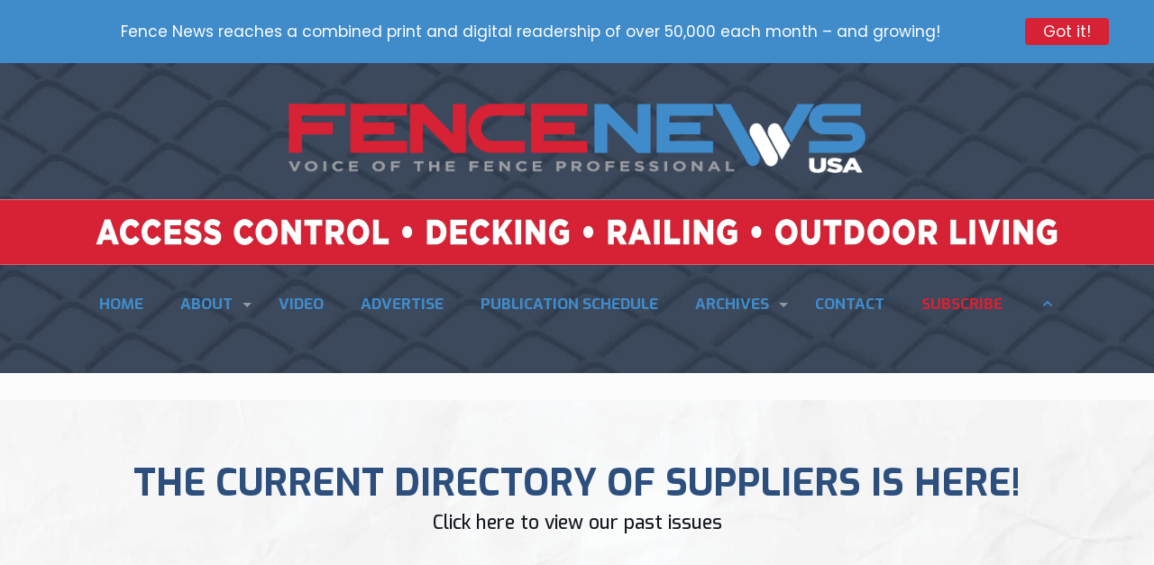

--- FILE ---
content_type: text/css
request_url: https://fencenews.com/wp-content/uploads/betheme/css/post-1021.css?ver=1768298560
body_size: 416
content:
.mcb-section .mcb-wrap .mcb-item-rgob85r6s .title{text-align:center;background-position:center center;}.mcb-section .mcb-wrap-w1bamxhs > .mcb-wrap-inner-w1bamxhs .mfn-queryloop-item-wrapper{align-content:center;}.mcb-section .mcb-wrap-w1bamxhs > .mcb-wrap-inner-w1bamxhs{justify-content:center;}.mcb-section .mcb-wrap .mcb-item-mubmex87b .image_frame{width:120px;}.mcb-section .mcb-wrap .mcb-item-mubmex87b .mcb-column-inner-mubmex87b{text-align:right;padding-right:20px;background-color:#FFFFFF;}.mcb-section .mcb-wrap .mcb-item-txw325acf .image_frame{width:200px;}.mcb-section .mcb-wrap .mcb-item-txw325acf .mcb-column-inner-txw325acf{text-align:center;background-color:#FFFFFF;}.mcb-section .mcb-wrap .mcb-item-rzgrx4fw7 .image_frame{width:150px;}.mcb-section .mcb-wrap .mcb-item-rzgrx4fw7 .mcb-column-inner-rzgrx4fw7{text-align:center;background-color:#FFFFFF;}.mcb-section .mcb-wrap .mcb-item-n6aivmix .image_frame{width:170px;}.mcb-section .mcb-wrap .mcb-item-n6aivmix .mcb-column-inner-n6aivmix{text-align:center;background-color:#FFFFFF;}.mcb-section .mcb-wrap .mcb-item-y6zrv255 .image_frame{width:130px;}.mcb-section .mcb-wrap .mcb-item-y6zrv255 .mcb-column-inner-y6zrv255{text-align:center;background-color:#FFFFFF;}.mcb-section .mcb-wrap-7mwdo2bqo{width:1200px;align-self:center;}.mcb-section .mcb-wrap-7mwdo2bqo > .mcb-wrap-inner-7mwdo2bqo{padding-top:20px;padding-right:20px;padding-bottom:20px;padding-left:20px;align-content:center;align-items:center;justify-content:center;}.mcb-section .mcb-wrap-1813d4213 > .mcb-wrap-inner-1813d4213{gradient-color:#FFFFFF;gradient-angle:0deg;padding-right:0px;padding-bottom:0px;padding-left:0px;padding-top:0px;margin-right:0px;margin-bottom:0px;margin-left:0px;margin-top:0px;align-content:center;align-items:center;justify-content:center;background-color:#FFFFFF;}.mcb-section .mcb-wrap .mcb-item-8a4ef10a8 .title{text-align:center;font-weight:700;background-position:center center;}.mcb-section .mcb-wrap .mcb-item-8a4ef10a8 .title,.mcb-section .mcb-wrap .mcb-item-8a4ef10a8 .title a{color:#2D4F7D;}.mcb-section .mcb-wrap .mcb-item-8a4ef10a8 .mcb-column-inner-8a4ef10a8{padding-bottom:20px;margin-bottom:0px;}.mcb-section .mcb-wrap-e82e16006{align-self:center;}.mcb-section .mcb-wrap-e82e16006 > .mcb-wrap-inner-e82e16006{align-content:center;align-items:center;justify-content:center;}.mcb-section .mcb-wrap .mcb-item-i9a5mgl7r .image_frame{width:150px;}.mcb-section .mcb-wrap .mcb-item-i9a5mgl7r .mcb-column-inner-i9a5mgl7r{text-align:right;margin-right:0px;margin-bottom:0px;margin-left:0px;margin-top:0px;background-color:#FFFFFF;}.mcb-section .mcb-wrap .mcb-item-1bde5b3d6 .mcb-column-inner-1bde5b3d6{margin-bottom:0px;}.mcb-section .mcb-wrap .mcb-item-a551f34b0 .mcb-column-inner-a551f34b0{margin-bottom:0px;}.mcb-section .mcb-wrap .mcb-item-x9jtui4h9l .mcb-column-inner-x9jtui4h9l{margin-bottom:0px;}.mcb-section .mcb-wrap-1723a4447 > .mcb-wrap-inner-1723a4447{justify-content:center;margin-bottom:0px;align-content:center;align-items:center;background-color:#FFFFFF;}.mcb-section .mcb-wrap-1723a4447{align-self:center;}.mcb-section .mcb-wrap-570c6b8d4 > .mcb-wrap-inner-570c6b8d4{border-style:solid;border-color:#FFFFFF;padding-top:0px;padding-right:0px;padding-bottom:30px;padding-left:0px;gradient-angle:0deg;gradient-location2:100%;gradient-location:0%;border-width: 1px;margin-right:0px;margin-bottom:0px;margin-left:0px;margin-top:0px;align-content:center;align-items:center;justify-content:center;background-color:#FFFFFF;}.mcb-section .mcb-wrap .mcb-item-hdxbyi2t .icon-wrapper i{font-size:20px;color:#CCCCCC;}.mcb-section .mcb-wrap .mcb-item-hdxbyi2t .icon-wrapper{width:100%;}.mcb-section .mcb-wrap .mcb-item-hdxbyi2t .title{font-size:0px;}.mcb-section .mcb-wrap .mcb-item-hdxbyi2t .desc{font-size:0px;}.mcb-section .mcb-wrap .mcb-item-hdxbyi2t .desc-wrapper{padding-top:0px;}.mcb-section .mcb-wrap .mcb-item-1lihmvoxh .icon-wrapper i{font-size:20px;color:#CCCCCC;}.mcb-section .mcb-wrap .mcb-item-1lihmvoxh .icon-wrapper{width:100%;}.mcb-section .mcb-wrap .mcb-item-1lihmvoxh .title{font-size:0px;}.mcb-section .mcb-wrap .mcb-item-1lihmvoxh .desc{font-size:0px;}.mcb-section .mcb-wrap .mcb-item-1lihmvoxh .desc-wrapper{padding-top:0px;}.mcb-section .mcb-wrap .mcb-item-r4ilvyriu .icon-wrapper i{font-size:20px;color:#CCCCCC;}.mcb-section .mcb-wrap .mcb-item-r4ilvyriu .icon-wrapper{width:100%;}.mcb-section .mcb-wrap .mcb-item-r4ilvyriu .title{font-size:0px;}.mcb-section .mcb-wrap .mcb-item-r4ilvyriu .desc{font-size:0px;}.mcb-section .mcb-wrap .mcb-item-r4ilvyriu .desc-wrapper{padding-top:0px;}.mcb-section .mcb-wrap-tdtmisclh > .mcb-wrap-inner-tdtmisclh .mfn-queryloop-item-wrapper{align-content:center;}.mcb-section .mcb-wrap-tdtmisclh > .mcb-wrap-inner-tdtmisclh{justify-content:center;}section.mcb-section-1b37eaa3b{padding-bottom:0px;padding-top:90px;background-color:#343437;}section.mcb-section-1b37eaa3b .mcb-section-inner-1b37eaa3b{align-items:center;}@media(max-width: 959px){.mcb-section .mcb-wrap .mcb-item-mubmex87b .mcb-column-inner-mubmex87b{padding-right:10px;}.mcb-section .mcb-wrap-7mwdo2bqo{width:100%;}}@media(max-width: 767px){.mcb-section .mcb-wrap .mcb-item-mubmex87b .mcb-column-inner-mubmex87b{text-align:center;padding-right:0px;}.mcb-section .mcb-wrap .mcb-item-i9a5mgl7r .mcb-column-inner-i9a5mgl7r{text-align:center;padding-bottom:10px;padding-right:0px;}}